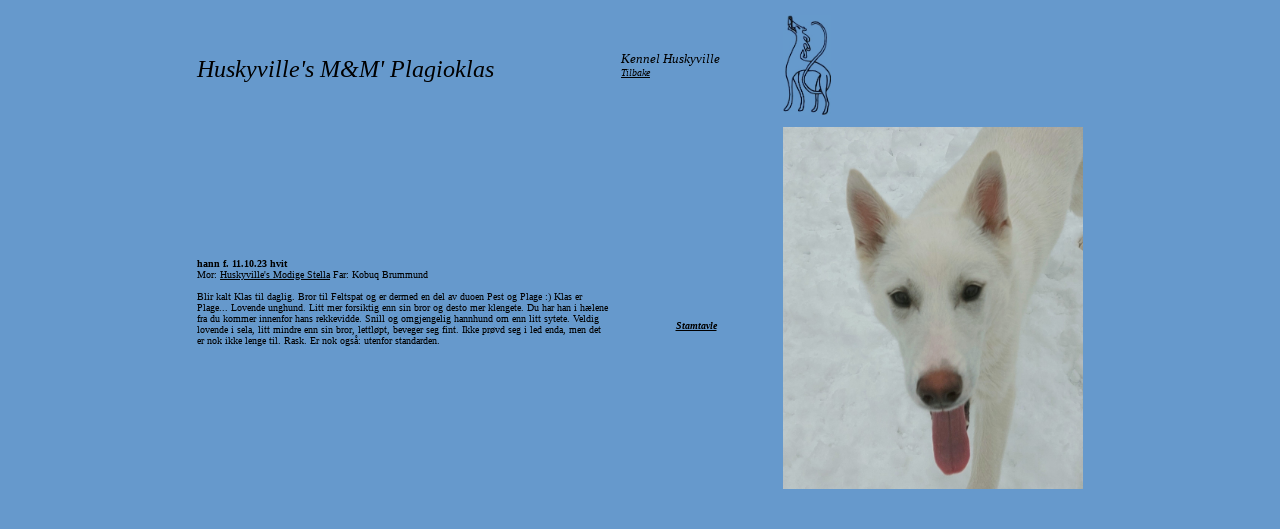

--- FILE ---
content_type: text/html
request_url: http://huskyville.net/plagio.html
body_size: 752
content:
<html>


<head><title>Kennel Huskyville</title></head>

<body bgcolor="#6699cc" alink="black" link="black" vlink="black">

<center>
<table cellpadding="5" width="900">
<tr><td>
<br><br><font face="verdana" size="5"><i>Huskyville's M&M' Plagioklas</i>
<br><br></font>
</td>
<td><align="right"><font face="verdana" size="2"><i>Kennel Huskyville</i></font><br>
<font face="verdana" size="1"><i><a href="hundene.html">Tilbake</a></i></font>
<td>
<img src="hundedrageliten2snudd.jpg" height="100" align="center">
</td>
</tr>
<tr>
<td><font face="verdana" size="1">
<b>hann f. 11.10.23 hvit</b><br>
Mor: <a href="stella.html">Huskyville's Modige Stella</a> Far: Kobuq Brummund<br><br>
Blir kalt Klas til daglig. Bror til Feltspat og er dermed en del av duoen Pest og Plage :) Klas er Plage... Lovende unghund. Litt mer forsiktig enn sin bror og desto mer klengete. Du har han i h&aelig;lene fra du kommer innenfor hans rekkevidde. Snill og omgjengelig hannhund om enn litt sytete. Veldig lovende i sela, litt mindre enn sin bror, lettl&oslash;pt, beveger seg fint. Ikke pr&oslash;vd seg i led enda, men det er nok ikke lenge til. Rask. Er nok ogs&aring: utenfor standarden.
<br><br>

</font>
</td>
<td width="150"><center><font face="verdana" size="1"><b></b></i></font><br><br>
<font face="verdana" size="1"><b><i><a href="valpestam12.html">Stamtavle</a></i></b></font>  </center></td>
<td><img src="plagioside.jpg" width="300" align="center"></td><tr>



</center>
</body>
</html>










